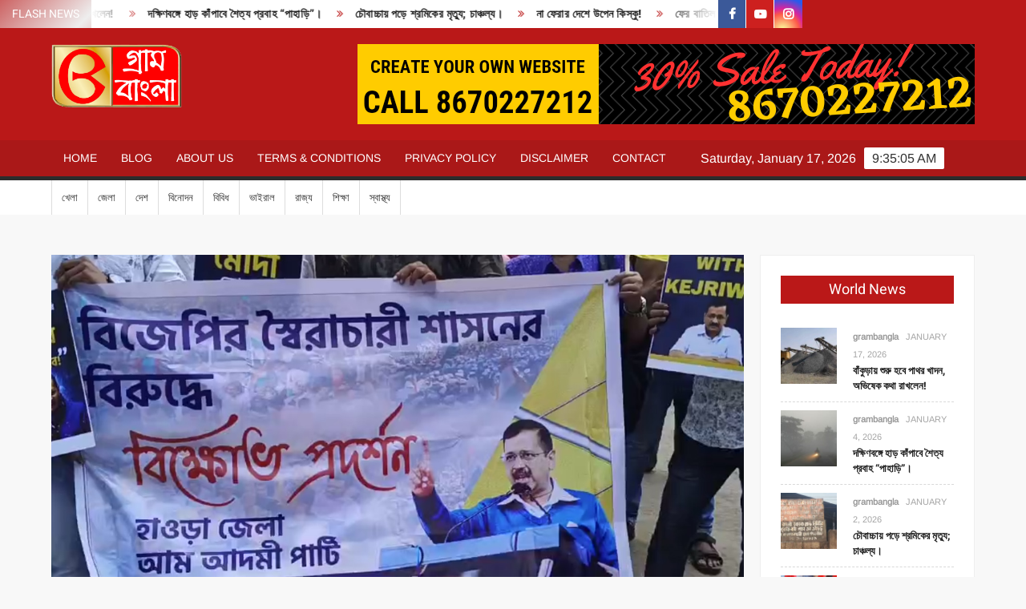

--- FILE ---
content_type: text/html; charset=UTF-8
request_url: https://grambangla.in/aam-aadmi-party-dharna-in-howrah-to-protest-kejriwals-arrest/
body_size: 19319
content:
<!doctype html>
<html lang="en-US">
<head>
	<meta charset="UTF-8">
	<meta name="viewport" content="width=device-width">
	<link rel="profile" href="https://gmpg.org/xfn/11">

				 			 			 			 			 			 			 			 			 			 <meta name='robots' content='index, follow, max-image-preview:large, max-snippet:-1, max-video-preview:-1' />

	<!-- This site is optimized with the Yoast SEO plugin v20.2.1 - https://yoast.com/wordpress/plugins/seo/ -->
	<title>কেজরীওয়ালকে গ্রেফতারির প্রতিবাদে হাওড়ায় আম আদমি পার্টির ধর্না প্রদর্শন। - Gram Bangla</title>
	<meta name="description" content="Aam Aadmi Party dharna in Howrah to protest Kejriwal&#039;s arrest." />
	<link rel="canonical" href="https://grambangla.in/aam-aadmi-party-dharna-in-howrah-to-protest-kejriwals-arrest/" />
	<meta property="og:locale" content="en_US" />
	<meta property="og:type" content="article" />
	<meta property="og:title" content="কেজরীওয়ালকে গ্রেফতারির প্রতিবাদে হাওড়ায় আম আদমি পার্টির ধর্না প্রদর্শন। - Gram Bangla" />
	<meta property="og:description" content="Aam Aadmi Party dharna in Howrah to protest Kejriwal&#039;s arrest." />
	<meta property="og:url" content="https://grambangla.in/aam-aadmi-party-dharna-in-howrah-to-protest-kejriwals-arrest/" />
	<meta property="og:site_name" content="Gram Bangla" />
	<meta property="article:published_time" content="2024-03-28T13:47:03+00:00" />
	<meta property="og:image" content="https://grambangla.in/wp-content/uploads/2024/03/hwh-am.jpg" />
	<meta property="og:image:width" content="1360" />
	<meta property="og:image:height" content="768" />
	<meta property="og:image:type" content="image/jpeg" />
	<meta name="author" content="grambangla" />
	<meta name="twitter:card" content="summary_large_image" />
	<meta name="twitter:label1" content="Written by" />
	<meta name="twitter:data1" content="grambangla" />
	<meta name="twitter:label2" content="Est. reading time" />
	<meta name="twitter:data2" content="1 minute" />
	<script type="application/ld+json" class="yoast-schema-graph">{"@context":"https://schema.org","@graph":[{"@type":"Article","@id":"https://grambangla.in/aam-aadmi-party-dharna-in-howrah-to-protest-kejriwals-arrest/#article","isPartOf":{"@id":"https://grambangla.in/aam-aadmi-party-dharna-in-howrah-to-protest-kejriwals-arrest/"},"author":{"name":"grambangla","@id":"https://grambangla.in/#/schema/person/b95e999c5fd73f61271ee0e3a244101f"},"headline":"কেজরীওয়ালকে গ্রেফতারির প্রতিবাদে হাওড়ায় আম আদমি পার্টির ধর্না প্রদর্শন।","datePublished":"2024-03-28T13:47:03+00:00","dateModified":"2024-03-28T13:47:03+00:00","mainEntityOfPage":{"@id":"https://grambangla.in/aam-aadmi-party-dharna-in-howrah-to-protest-kejriwals-arrest/"},"wordCount":2,"commentCount":0,"publisher":{"@id":"https://grambangla.in/#/schema/person/b95e999c5fd73f61271ee0e3a244101f"},"image":{"@id":"https://grambangla.in/aam-aadmi-party-dharna-in-howrah-to-protest-kejriwals-arrest/#primaryimage"},"thumbnailUrl":"https://grambangla.in/wp-content/uploads/2024/03/hwh-am.jpg","keywords":["aam admi party","Gram Bangla News","howra news"],"articleSection":["জেলা","রাজ্য"],"inLanguage":"en-US","potentialAction":[{"@type":"CommentAction","name":"Comment","target":["https://grambangla.in/aam-aadmi-party-dharna-in-howrah-to-protest-kejriwals-arrest/#respond"]}]},{"@type":"WebPage","@id":"https://grambangla.in/aam-aadmi-party-dharna-in-howrah-to-protest-kejriwals-arrest/","url":"https://grambangla.in/aam-aadmi-party-dharna-in-howrah-to-protest-kejriwals-arrest/","name":"কেজরীওয়ালকে গ্রেফতারির প্রতিবাদে হাওড়ায় আম আদমি পার্টির ধর্না প্রদর্শন। - Gram Bangla","isPartOf":{"@id":"https://grambangla.in/#website"},"primaryImageOfPage":{"@id":"https://grambangla.in/aam-aadmi-party-dharna-in-howrah-to-protest-kejriwals-arrest/#primaryimage"},"image":{"@id":"https://grambangla.in/aam-aadmi-party-dharna-in-howrah-to-protest-kejriwals-arrest/#primaryimage"},"thumbnailUrl":"https://grambangla.in/wp-content/uploads/2024/03/hwh-am.jpg","datePublished":"2024-03-28T13:47:03+00:00","dateModified":"2024-03-28T13:47:03+00:00","description":"Aam Aadmi Party dharna in Howrah to protest Kejriwal's arrest.","breadcrumb":{"@id":"https://grambangla.in/aam-aadmi-party-dharna-in-howrah-to-protest-kejriwals-arrest/#breadcrumb"},"inLanguage":"en-US","potentialAction":[{"@type":"ReadAction","target":["https://grambangla.in/aam-aadmi-party-dharna-in-howrah-to-protest-kejriwals-arrest/"]}]},{"@type":"ImageObject","inLanguage":"en-US","@id":"https://grambangla.in/aam-aadmi-party-dharna-in-howrah-to-protest-kejriwals-arrest/#primaryimage","url":"https://grambangla.in/wp-content/uploads/2024/03/hwh-am.jpg","contentUrl":"https://grambangla.in/wp-content/uploads/2024/03/hwh-am.jpg","width":1360,"height":768},{"@type":"BreadcrumbList","@id":"https://grambangla.in/aam-aadmi-party-dharna-in-howrah-to-protest-kejriwals-arrest/#breadcrumb","itemListElement":[{"@type":"ListItem","position":1,"name":"Home","item":"https://grambangla.in/"},{"@type":"ListItem","position":2,"name":"কেজরীওয়ালকে গ্রেফতারির প্রতিবাদে হাওড়ায় আম আদমি পার্টির ধর্না প্রদর্শন।"}]},{"@type":"WebSite","@id":"https://grambangla.in/#website","url":"https://grambangla.in/","name":"Gram Bangla","description":"","publisher":{"@id":"https://grambangla.in/#/schema/person/b95e999c5fd73f61271ee0e3a244101f"},"potentialAction":[{"@type":"SearchAction","target":{"@type":"EntryPoint","urlTemplate":"https://grambangla.in/?s={search_term_string}"},"query-input":"required name=search_term_string"}],"inLanguage":"en-US"},{"@type":["Person","Organization"],"@id":"https://grambangla.in/#/schema/person/b95e999c5fd73f61271ee0e3a244101f","name":"grambangla","image":{"@type":"ImageObject","inLanguage":"en-US","@id":"https://grambangla.in/#/schema/person/image/","url":"https://grambangla.in/wp-content/uploads/2023/03/cropped-GB_PNG.png","contentUrl":"https://grambangla.in/wp-content/uploads/2023/03/cropped-GB_PNG.png","width":565,"height":278,"caption":"grambangla"},"logo":{"@id":"https://grambangla.in/#/schema/person/image/"},"sameAs":["https://grambangla.in"],"url":"https://grambangla.in/author/grambangla/"}]}</script>
	<!-- / Yoast SEO plugin. -->


<link rel='dns-prefetch' href='//www.googletagmanager.com' />
<link rel='dns-prefetch' href='//pagead2.googlesyndication.com' />
<link rel="alternate" type="application/rss+xml" title="Gram Bangla &raquo; Feed" href="https://grambangla.in/feed/" />
<link rel="alternate" type="application/rss+xml" title="Gram Bangla &raquo; Comments Feed" href="https://grambangla.in/comments/feed/" />
<link rel="alternate" type="application/rss+xml" title="Gram Bangla &raquo; কেজরীওয়ালকে গ্রেফতারির প্রতিবাদে হাওড়ায় আম আদমি পার্টির ধর্না প্রদর্শন। Comments Feed" href="https://grambangla.in/aam-aadmi-party-dharna-in-howrah-to-protest-kejriwals-arrest/feed/" />
<script type="text/javascript">
window._wpemojiSettings = {"baseUrl":"https:\/\/s.w.org\/images\/core\/emoji\/14.0.0\/72x72\/","ext":".png","svgUrl":"https:\/\/s.w.org\/images\/core\/emoji\/14.0.0\/svg\/","svgExt":".svg","source":{"concatemoji":"https:\/\/grambangla.in\/wp-includes\/js\/wp-emoji-release.min.js?ver=6.2.2"}};
/*! This file is auto-generated */
!function(e,a,t){var n,r,o,i=a.createElement("canvas"),p=i.getContext&&i.getContext("2d");function s(e,t){p.clearRect(0,0,i.width,i.height),p.fillText(e,0,0);e=i.toDataURL();return p.clearRect(0,0,i.width,i.height),p.fillText(t,0,0),e===i.toDataURL()}function c(e){var t=a.createElement("script");t.src=e,t.defer=t.type="text/javascript",a.getElementsByTagName("head")[0].appendChild(t)}for(o=Array("flag","emoji"),t.supports={everything:!0,everythingExceptFlag:!0},r=0;r<o.length;r++)t.supports[o[r]]=function(e){if(p&&p.fillText)switch(p.textBaseline="top",p.font="600 32px Arial",e){case"flag":return s("\ud83c\udff3\ufe0f\u200d\u26a7\ufe0f","\ud83c\udff3\ufe0f\u200b\u26a7\ufe0f")?!1:!s("\ud83c\uddfa\ud83c\uddf3","\ud83c\uddfa\u200b\ud83c\uddf3")&&!s("\ud83c\udff4\udb40\udc67\udb40\udc62\udb40\udc65\udb40\udc6e\udb40\udc67\udb40\udc7f","\ud83c\udff4\u200b\udb40\udc67\u200b\udb40\udc62\u200b\udb40\udc65\u200b\udb40\udc6e\u200b\udb40\udc67\u200b\udb40\udc7f");case"emoji":return!s("\ud83e\udef1\ud83c\udffb\u200d\ud83e\udef2\ud83c\udfff","\ud83e\udef1\ud83c\udffb\u200b\ud83e\udef2\ud83c\udfff")}return!1}(o[r]),t.supports.everything=t.supports.everything&&t.supports[o[r]],"flag"!==o[r]&&(t.supports.everythingExceptFlag=t.supports.everythingExceptFlag&&t.supports[o[r]]);t.supports.everythingExceptFlag=t.supports.everythingExceptFlag&&!t.supports.flag,t.DOMReady=!1,t.readyCallback=function(){t.DOMReady=!0},t.supports.everything||(n=function(){t.readyCallback()},a.addEventListener?(a.addEventListener("DOMContentLoaded",n,!1),e.addEventListener("load",n,!1)):(e.attachEvent("onload",n),a.attachEvent("onreadystatechange",function(){"complete"===a.readyState&&t.readyCallback()})),(e=t.source||{}).concatemoji?c(e.concatemoji):e.wpemoji&&e.twemoji&&(c(e.twemoji),c(e.wpemoji)))}(window,document,window._wpemojiSettings);
</script>
<style type="text/css">
img.wp-smiley,
img.emoji {
	display: inline !important;
	border: none !important;
	box-shadow: none !important;
	height: 1em !important;
	width: 1em !important;
	margin: 0 0.07em !important;
	vertical-align: -0.1em !important;
	background: none !important;
	padding: 0 !important;
}
</style>
	<link rel='stylesheet' id='wp-block-library-css' href='https://grambangla.in/wp-includes/css/dist/block-library/style.min.css?ver=6.2.2' type='text/css' media='all' />
<link rel='stylesheet' id='classic-theme-styles-css' href='https://grambangla.in/wp-includes/css/classic-themes.min.css?ver=6.2.2' type='text/css' media='all' />
<style id='global-styles-inline-css' type='text/css'>
body{--wp--preset--color--black: #000000;--wp--preset--color--cyan-bluish-gray: #abb8c3;--wp--preset--color--white: #ffffff;--wp--preset--color--pale-pink: #f78da7;--wp--preset--color--vivid-red: #cf2e2e;--wp--preset--color--luminous-vivid-orange: #ff6900;--wp--preset--color--luminous-vivid-amber: #fcb900;--wp--preset--color--light-green-cyan: #7bdcb5;--wp--preset--color--vivid-green-cyan: #00d084;--wp--preset--color--pale-cyan-blue: #8ed1fc;--wp--preset--color--vivid-cyan-blue: #0693e3;--wp--preset--color--vivid-purple: #9b51e0;--wp--preset--gradient--vivid-cyan-blue-to-vivid-purple: linear-gradient(135deg,rgba(6,147,227,1) 0%,rgb(155,81,224) 100%);--wp--preset--gradient--light-green-cyan-to-vivid-green-cyan: linear-gradient(135deg,rgb(122,220,180) 0%,rgb(0,208,130) 100%);--wp--preset--gradient--luminous-vivid-amber-to-luminous-vivid-orange: linear-gradient(135deg,rgba(252,185,0,1) 0%,rgba(255,105,0,1) 100%);--wp--preset--gradient--luminous-vivid-orange-to-vivid-red: linear-gradient(135deg,rgba(255,105,0,1) 0%,rgb(207,46,46) 100%);--wp--preset--gradient--very-light-gray-to-cyan-bluish-gray: linear-gradient(135deg,rgb(238,238,238) 0%,rgb(169,184,195) 100%);--wp--preset--gradient--cool-to-warm-spectrum: linear-gradient(135deg,rgb(74,234,220) 0%,rgb(151,120,209) 20%,rgb(207,42,186) 40%,rgb(238,44,130) 60%,rgb(251,105,98) 80%,rgb(254,248,76) 100%);--wp--preset--gradient--blush-light-purple: linear-gradient(135deg,rgb(255,206,236) 0%,rgb(152,150,240) 100%);--wp--preset--gradient--blush-bordeaux: linear-gradient(135deg,rgb(254,205,165) 0%,rgb(254,45,45) 50%,rgb(107,0,62) 100%);--wp--preset--gradient--luminous-dusk: linear-gradient(135deg,rgb(255,203,112) 0%,rgb(199,81,192) 50%,rgb(65,88,208) 100%);--wp--preset--gradient--pale-ocean: linear-gradient(135deg,rgb(255,245,203) 0%,rgb(182,227,212) 50%,rgb(51,167,181) 100%);--wp--preset--gradient--electric-grass: linear-gradient(135deg,rgb(202,248,128) 0%,rgb(113,206,126) 100%);--wp--preset--gradient--midnight: linear-gradient(135deg,rgb(2,3,129) 0%,rgb(40,116,252) 100%);--wp--preset--duotone--dark-grayscale: url('#wp-duotone-dark-grayscale');--wp--preset--duotone--grayscale: url('#wp-duotone-grayscale');--wp--preset--duotone--purple-yellow: url('#wp-duotone-purple-yellow');--wp--preset--duotone--blue-red: url('#wp-duotone-blue-red');--wp--preset--duotone--midnight: url('#wp-duotone-midnight');--wp--preset--duotone--magenta-yellow: url('#wp-duotone-magenta-yellow');--wp--preset--duotone--purple-green: url('#wp-duotone-purple-green');--wp--preset--duotone--blue-orange: url('#wp-duotone-blue-orange');--wp--preset--font-size--small: 13px;--wp--preset--font-size--medium: 20px;--wp--preset--font-size--large: 36px;--wp--preset--font-size--x-large: 42px;--wp--preset--spacing--20: 0.44rem;--wp--preset--spacing--30: 0.67rem;--wp--preset--spacing--40: 1rem;--wp--preset--spacing--50: 1.5rem;--wp--preset--spacing--60: 2.25rem;--wp--preset--spacing--70: 3.38rem;--wp--preset--spacing--80: 5.06rem;--wp--preset--shadow--natural: 6px 6px 9px rgba(0, 0, 0, 0.2);--wp--preset--shadow--deep: 12px 12px 50px rgba(0, 0, 0, 0.4);--wp--preset--shadow--sharp: 6px 6px 0px rgba(0, 0, 0, 0.2);--wp--preset--shadow--outlined: 6px 6px 0px -3px rgba(255, 255, 255, 1), 6px 6px rgba(0, 0, 0, 1);--wp--preset--shadow--crisp: 6px 6px 0px rgba(0, 0, 0, 1);}:where(.is-layout-flex){gap: 0.5em;}body .is-layout-flow > .alignleft{float: left;margin-inline-start: 0;margin-inline-end: 2em;}body .is-layout-flow > .alignright{float: right;margin-inline-start: 2em;margin-inline-end: 0;}body .is-layout-flow > .aligncenter{margin-left: auto !important;margin-right: auto !important;}body .is-layout-constrained > .alignleft{float: left;margin-inline-start: 0;margin-inline-end: 2em;}body .is-layout-constrained > .alignright{float: right;margin-inline-start: 2em;margin-inline-end: 0;}body .is-layout-constrained > .aligncenter{margin-left: auto !important;margin-right: auto !important;}body .is-layout-constrained > :where(:not(.alignleft):not(.alignright):not(.alignfull)){max-width: var(--wp--style--global--content-size);margin-left: auto !important;margin-right: auto !important;}body .is-layout-constrained > .alignwide{max-width: var(--wp--style--global--wide-size);}body .is-layout-flex{display: flex;}body .is-layout-flex{flex-wrap: wrap;align-items: center;}body .is-layout-flex > *{margin: 0;}:where(.wp-block-columns.is-layout-flex){gap: 2em;}.has-black-color{color: var(--wp--preset--color--black) !important;}.has-cyan-bluish-gray-color{color: var(--wp--preset--color--cyan-bluish-gray) !important;}.has-white-color{color: var(--wp--preset--color--white) !important;}.has-pale-pink-color{color: var(--wp--preset--color--pale-pink) !important;}.has-vivid-red-color{color: var(--wp--preset--color--vivid-red) !important;}.has-luminous-vivid-orange-color{color: var(--wp--preset--color--luminous-vivid-orange) !important;}.has-luminous-vivid-amber-color{color: var(--wp--preset--color--luminous-vivid-amber) !important;}.has-light-green-cyan-color{color: var(--wp--preset--color--light-green-cyan) !important;}.has-vivid-green-cyan-color{color: var(--wp--preset--color--vivid-green-cyan) !important;}.has-pale-cyan-blue-color{color: var(--wp--preset--color--pale-cyan-blue) !important;}.has-vivid-cyan-blue-color{color: var(--wp--preset--color--vivid-cyan-blue) !important;}.has-vivid-purple-color{color: var(--wp--preset--color--vivid-purple) !important;}.has-black-background-color{background-color: var(--wp--preset--color--black) !important;}.has-cyan-bluish-gray-background-color{background-color: var(--wp--preset--color--cyan-bluish-gray) !important;}.has-white-background-color{background-color: var(--wp--preset--color--white) !important;}.has-pale-pink-background-color{background-color: var(--wp--preset--color--pale-pink) !important;}.has-vivid-red-background-color{background-color: var(--wp--preset--color--vivid-red) !important;}.has-luminous-vivid-orange-background-color{background-color: var(--wp--preset--color--luminous-vivid-orange) !important;}.has-luminous-vivid-amber-background-color{background-color: var(--wp--preset--color--luminous-vivid-amber) !important;}.has-light-green-cyan-background-color{background-color: var(--wp--preset--color--light-green-cyan) !important;}.has-vivid-green-cyan-background-color{background-color: var(--wp--preset--color--vivid-green-cyan) !important;}.has-pale-cyan-blue-background-color{background-color: var(--wp--preset--color--pale-cyan-blue) !important;}.has-vivid-cyan-blue-background-color{background-color: var(--wp--preset--color--vivid-cyan-blue) !important;}.has-vivid-purple-background-color{background-color: var(--wp--preset--color--vivid-purple) !important;}.has-black-border-color{border-color: var(--wp--preset--color--black) !important;}.has-cyan-bluish-gray-border-color{border-color: var(--wp--preset--color--cyan-bluish-gray) !important;}.has-white-border-color{border-color: var(--wp--preset--color--white) !important;}.has-pale-pink-border-color{border-color: var(--wp--preset--color--pale-pink) !important;}.has-vivid-red-border-color{border-color: var(--wp--preset--color--vivid-red) !important;}.has-luminous-vivid-orange-border-color{border-color: var(--wp--preset--color--luminous-vivid-orange) !important;}.has-luminous-vivid-amber-border-color{border-color: var(--wp--preset--color--luminous-vivid-amber) !important;}.has-light-green-cyan-border-color{border-color: var(--wp--preset--color--light-green-cyan) !important;}.has-vivid-green-cyan-border-color{border-color: var(--wp--preset--color--vivid-green-cyan) !important;}.has-pale-cyan-blue-border-color{border-color: var(--wp--preset--color--pale-cyan-blue) !important;}.has-vivid-cyan-blue-border-color{border-color: var(--wp--preset--color--vivid-cyan-blue) !important;}.has-vivid-purple-border-color{border-color: var(--wp--preset--color--vivid-purple) !important;}.has-vivid-cyan-blue-to-vivid-purple-gradient-background{background: var(--wp--preset--gradient--vivid-cyan-blue-to-vivid-purple) !important;}.has-light-green-cyan-to-vivid-green-cyan-gradient-background{background: var(--wp--preset--gradient--light-green-cyan-to-vivid-green-cyan) !important;}.has-luminous-vivid-amber-to-luminous-vivid-orange-gradient-background{background: var(--wp--preset--gradient--luminous-vivid-amber-to-luminous-vivid-orange) !important;}.has-luminous-vivid-orange-to-vivid-red-gradient-background{background: var(--wp--preset--gradient--luminous-vivid-orange-to-vivid-red) !important;}.has-very-light-gray-to-cyan-bluish-gray-gradient-background{background: var(--wp--preset--gradient--very-light-gray-to-cyan-bluish-gray) !important;}.has-cool-to-warm-spectrum-gradient-background{background: var(--wp--preset--gradient--cool-to-warm-spectrum) !important;}.has-blush-light-purple-gradient-background{background: var(--wp--preset--gradient--blush-light-purple) !important;}.has-blush-bordeaux-gradient-background{background: var(--wp--preset--gradient--blush-bordeaux) !important;}.has-luminous-dusk-gradient-background{background: var(--wp--preset--gradient--luminous-dusk) !important;}.has-pale-ocean-gradient-background{background: var(--wp--preset--gradient--pale-ocean) !important;}.has-electric-grass-gradient-background{background: var(--wp--preset--gradient--electric-grass) !important;}.has-midnight-gradient-background{background: var(--wp--preset--gradient--midnight) !important;}.has-small-font-size{font-size: var(--wp--preset--font-size--small) !important;}.has-medium-font-size{font-size: var(--wp--preset--font-size--medium) !important;}.has-large-font-size{font-size: var(--wp--preset--font-size--large) !important;}.has-x-large-font-size{font-size: var(--wp--preset--font-size--x-large) !important;}
.wp-block-navigation a:where(:not(.wp-element-button)){color: inherit;}
:where(.wp-block-columns.is-layout-flex){gap: 2em;}
.wp-block-pullquote{font-size: 1.5em;line-height: 1.6;}
</style>
<link rel='stylesheet' id='freenews-style-css' href='https://grambangla.in/wp-content/themes/freenews/style.css?ver=6.2.2' type='text/css' media='all' />
<style id='freenews-style-inline-css' type='text/css'>
.cat-links .category-color-1{

						background-color:#6f1e51;

					}
					.secondary-menu .category-color-1 > a:hover,
					.secondary-menu .category-color-1 > a:focus,
					.secondary-menu > li.current-menu-item.category-color-1 > a, 
					.secondary-menu > li.current_page_item.category-color-1 > a, 
					.secondary-menu > li.current-menu-ancestor.category-color-1 > a {
						border-bottom-color:#6f1e51;

					}.cat-links .category-color-37{

						background-color:#81d742;

					}
					.secondary-menu .category-color-37 > a:hover,
					.secondary-menu .category-color-37 > a:focus,
					.secondary-menu > li.current-menu-item.category-color-37 > a, 
					.secondary-menu > li.current_page_item.category-color-37 > a, 
					.secondary-menu > li.current-menu-ancestor.category-color-1 > a {
						border-bottom-color:#81d742;

					}.cat-links .category-color-34{

						background-color:#1e73be;

					}
					.secondary-menu .category-color-34 > a:hover,
					.secondary-menu .category-color-34 > a:focus,
					.secondary-menu > li.current-menu-item.category-color-34 > a, 
					.secondary-menu > li.current_page_item.category-color-34 > a, 
					.secondary-menu > li.current-menu-ancestor.category-color-1 > a {
						border-bottom-color:#1e73be;

					}.cat-links .category-color-32{

						background-color:#8224e3;

					}
					.secondary-menu .category-color-32 > a:hover,
					.secondary-menu .category-color-32 > a:focus,
					.secondary-menu > li.current-menu-item.category-color-32 > a, 
					.secondary-menu > li.current_page_item.category-color-32 > a, 
					.secondary-menu > li.current-menu-ancestor.category-color-1 > a {
						border-bottom-color:#8224e3;

					}.cat-links .category-color-38{

						background-color:#213591;

					}
					.secondary-menu .category-color-38 > a:hover,
					.secondary-menu .category-color-38 > a:focus,
					.secondary-menu > li.current-menu-item.category-color-38 > a, 
					.secondary-menu > li.current_page_item.category-color-38 > a, 
					.secondary-menu > li.current-menu-ancestor.category-color-1 > a {
						border-bottom-color:#213591;

					}.cat-links .category-color-40{

						background-color:#000000;

					}
					.secondary-menu .category-color-40 > a:hover,
					.secondary-menu .category-color-40 > a:focus,
					.secondary-menu > li.current-menu-item.category-color-40 > a, 
					.secondary-menu > li.current_page_item.category-color-40 > a, 
					.secondary-menu > li.current-menu-ancestor.category-color-1 > a {
						border-bottom-color:#000000;

					}.cat-links .category-color-39{

						background-color:#dd9933;

					}
					.secondary-menu .category-color-39 > a:hover,
					.secondary-menu .category-color-39 > a:focus,
					.secondary-menu > li.current-menu-item.category-color-39 > a, 
					.secondary-menu > li.current_page_item.category-color-39 > a, 
					.secondary-menu > li.current-menu-ancestor.category-color-1 > a {
						border-bottom-color:#dd9933;

					}.cat-links .category-color-33{

						background-color:#dd3333;

					}
					.secondary-menu .category-color-33 > a:hover,
					.secondary-menu .category-color-33 > a:focus,
					.secondary-menu > li.current-menu-item.category-color-33 > a, 
					.secondary-menu > li.current_page_item.category-color-33 > a, 
					.secondary-menu > li.current-menu-ancestor.category-color-1 > a {
						border-bottom-color:#dd3333;

					}.cat-links .category-color-36{

						background-color:#1c4f5b;

					}
					.secondary-menu .category-color-36 > a:hover,
					.secondary-menu .category-color-36 > a:focus,
					.secondary-menu > li.current-menu-item.category-color-36 > a, 
					.secondary-menu > li.current_page_item.category-color-36 > a, 
					.secondary-menu > li.current-menu-ancestor.category-color-1 > a {
						border-bottom-color:#1c4f5b;

					}
</style>
<link rel='stylesheet' id='font-awesome-css' href='https://grambangla.in/wp-content/themes/freenews/assets/library/fontawesome/css/font-awesome.min.css?ver=6.2.2' type='text/css' media='all' />
<link rel='stylesheet' id='freenews-google-fonts-css' href='https://grambangla.in/wp-content/fonts/299f31a109d1b55ed21c4af553359855.css' type='text/css' media='all' />
<script type='text/javascript' src='https://grambangla.in/wp-includes/js/jquery/jquery.min.js?ver=3.6.4' id='jquery-core-js'></script>
<script type='text/javascript' src='https://grambangla.in/wp-includes/js/jquery/jquery-migrate.min.js?ver=3.4.0' id='jquery-migrate-js'></script>
<script type='text/javascript' src='https://grambangla.in/wp-content/themes/freenews/assets/js/global.js?ver=1' id='freenews-global-js'></script>

<!-- Google Analytics snippet added by Site Kit -->
<script type='text/javascript' src='https://www.googletagmanager.com/gtag/js?id=UA-193513005-1' id='google_gtagjs-js' async></script>
<script type='text/javascript' id='google_gtagjs-js-after'>
window.dataLayer = window.dataLayer || [];function gtag(){dataLayer.push(arguments);}
gtag('set', 'linker', {"domains":["grambangla.in"]} );
gtag("js", new Date());
gtag("set", "developer_id.dZTNiMT", true);
gtag("config", "UA-193513005-1", {"anonymize_ip":true});
gtag("config", "GT-P3NCV84");
</script>

<!-- End Google Analytics snippet added by Site Kit -->
<link rel="https://api.w.org/" href="https://grambangla.in/wp-json/" /><link rel="alternate" type="application/json" href="https://grambangla.in/wp-json/wp/v2/posts/4962" /><link rel="EditURI" type="application/rsd+xml" title="RSD" href="https://grambangla.in/xmlrpc.php?rsd" />
<link rel="wlwmanifest" type="application/wlwmanifest+xml" href="https://grambangla.in/wp-includes/wlwmanifest.xml" />
<meta name="generator" content="WordPress 6.2.2" />
<link rel='shortlink' href='https://grambangla.in/?p=4962' />
<link rel="alternate" type="application/json+oembed" href="https://grambangla.in/wp-json/oembed/1.0/embed?url=https%3A%2F%2Fgrambangla.in%2Faam-aadmi-party-dharna-in-howrah-to-protest-kejriwals-arrest%2F" />
<link rel="alternate" type="text/xml+oembed" href="https://grambangla.in/wp-json/oembed/1.0/embed?url=https%3A%2F%2Fgrambangla.in%2Faam-aadmi-party-dharna-in-howrah-to-protest-kejriwals-arrest%2F&#038;format=xml" />
<meta name="generator" content="Site Kit by Google 1.99.0" /><link rel="pingback" href="https://grambangla.in/xmlrpc.php">
<!-- Google AdSense snippet added by Site Kit -->
<meta name="google-adsense-platform-account" content="ca-host-pub-2644536267352236">
<meta name="google-adsense-platform-domain" content="sitekit.withgoogle.com">
<!-- End Google AdSense snippet added by Site Kit -->
		<style type="text/css">
					.site-title a,
			.site-description,
			.has-header-image .site-title a,
			.has-header-image .site-description,
			.has-top-bg-image .site-title a,
			.has-top-bg-image .site-description {
				position: absolute;
				clip: rect(1px, 1px, 1px, 1px);
			}
				</style>
		
<!-- Google AdSense snippet added by Site Kit -->
<script async="async" src="https://pagead2.googlesyndication.com/pagead/js/adsbygoogle.js?client=ca-pub-3381976858634765&amp;host=ca-host-pub-2644536267352236" crossorigin="anonymous" type="text/javascript"></script>

<!-- End Google AdSense snippet added by Site Kit -->
<link rel="icon" href="https://grambangla.in/wp-content/uploads/2023/03/cropped-cropped-GB_PNG-1-32x32.png" sizes="32x32" />
<link rel="icon" href="https://grambangla.in/wp-content/uploads/2023/03/cropped-cropped-GB_PNG-1-192x192.png" sizes="192x192" />
<link rel="apple-touch-icon" href="https://grambangla.in/wp-content/uploads/2023/03/cropped-cropped-GB_PNG-1-180x180.png" />
<meta name="msapplication-TileImage" content="https://grambangla.in/wp-content/uploads/2023/03/cropped-cropped-GB_PNG-1-270x270.png" />
		<style type="text/css" id="wp-custom-css">
			.header-media-search {
    display: none !important;
}



li#accordion-panel-freenews_options_panel {
    display: none !important;
}
		</style>
			


     
     
     
     
     
    
     
</head>

<body class="post-template-default single single-post postid-4962 single-format-standard wp-custom-logo lw-area rw-area has-sidebar">
    
    
    
    
    
    
	<svg xmlns="http://www.w3.org/2000/svg" viewBox="0 0 0 0" width="0" height="0" focusable="false" role="none" style="visibility: hidden; position: absolute; left: -9999px; overflow: hidden;" ><defs><filter id="wp-duotone-dark-grayscale"><feColorMatrix color-interpolation-filters="sRGB" type="matrix" values=" .299 .587 .114 0 0 .299 .587 .114 0 0 .299 .587 .114 0 0 .299 .587 .114 0 0 " /><feComponentTransfer color-interpolation-filters="sRGB" ><feFuncR type="table" tableValues="0 0.49803921568627" /><feFuncG type="table" tableValues="0 0.49803921568627" /><feFuncB type="table" tableValues="0 0.49803921568627" /><feFuncA type="table" tableValues="1 1" /></feComponentTransfer><feComposite in2="SourceGraphic" operator="in" /></filter></defs></svg><svg xmlns="http://www.w3.org/2000/svg" viewBox="0 0 0 0" width="0" height="0" focusable="false" role="none" style="visibility: hidden; position: absolute; left: -9999px; overflow: hidden;" ><defs><filter id="wp-duotone-grayscale"><feColorMatrix color-interpolation-filters="sRGB" type="matrix" values=" .299 .587 .114 0 0 .299 .587 .114 0 0 .299 .587 .114 0 0 .299 .587 .114 0 0 " /><feComponentTransfer color-interpolation-filters="sRGB" ><feFuncR type="table" tableValues="0 1" /><feFuncG type="table" tableValues="0 1" /><feFuncB type="table" tableValues="0 1" /><feFuncA type="table" tableValues="1 1" /></feComponentTransfer><feComposite in2="SourceGraphic" operator="in" /></filter></defs></svg><svg xmlns="http://www.w3.org/2000/svg" viewBox="0 0 0 0" width="0" height="0" focusable="false" role="none" style="visibility: hidden; position: absolute; left: -9999px; overflow: hidden;" ><defs><filter id="wp-duotone-purple-yellow"><feColorMatrix color-interpolation-filters="sRGB" type="matrix" values=" .299 .587 .114 0 0 .299 .587 .114 0 0 .299 .587 .114 0 0 .299 .587 .114 0 0 " /><feComponentTransfer color-interpolation-filters="sRGB" ><feFuncR type="table" tableValues="0.54901960784314 0.98823529411765" /><feFuncG type="table" tableValues="0 1" /><feFuncB type="table" tableValues="0.71764705882353 0.25490196078431" /><feFuncA type="table" tableValues="1 1" /></feComponentTransfer><feComposite in2="SourceGraphic" operator="in" /></filter></defs></svg><svg xmlns="http://www.w3.org/2000/svg" viewBox="0 0 0 0" width="0" height="0" focusable="false" role="none" style="visibility: hidden; position: absolute; left: -9999px; overflow: hidden;" ><defs><filter id="wp-duotone-blue-red"><feColorMatrix color-interpolation-filters="sRGB" type="matrix" values=" .299 .587 .114 0 0 .299 .587 .114 0 0 .299 .587 .114 0 0 .299 .587 .114 0 0 " /><feComponentTransfer color-interpolation-filters="sRGB" ><feFuncR type="table" tableValues="0 1" /><feFuncG type="table" tableValues="0 0.27843137254902" /><feFuncB type="table" tableValues="0.5921568627451 0.27843137254902" /><feFuncA type="table" tableValues="1 1" /></feComponentTransfer><feComposite in2="SourceGraphic" operator="in" /></filter></defs></svg><svg xmlns="http://www.w3.org/2000/svg" viewBox="0 0 0 0" width="0" height="0" focusable="false" role="none" style="visibility: hidden; position: absolute; left: -9999px; overflow: hidden;" ><defs><filter id="wp-duotone-midnight"><feColorMatrix color-interpolation-filters="sRGB" type="matrix" values=" .299 .587 .114 0 0 .299 .587 .114 0 0 .299 .587 .114 0 0 .299 .587 .114 0 0 " /><feComponentTransfer color-interpolation-filters="sRGB" ><feFuncR type="table" tableValues="0 0" /><feFuncG type="table" tableValues="0 0.64705882352941" /><feFuncB type="table" tableValues="0 1" /><feFuncA type="table" tableValues="1 1" /></feComponentTransfer><feComposite in2="SourceGraphic" operator="in" /></filter></defs></svg><svg xmlns="http://www.w3.org/2000/svg" viewBox="0 0 0 0" width="0" height="0" focusable="false" role="none" style="visibility: hidden; position: absolute; left: -9999px; overflow: hidden;" ><defs><filter id="wp-duotone-magenta-yellow"><feColorMatrix color-interpolation-filters="sRGB" type="matrix" values=" .299 .587 .114 0 0 .299 .587 .114 0 0 .299 .587 .114 0 0 .299 .587 .114 0 0 " /><feComponentTransfer color-interpolation-filters="sRGB" ><feFuncR type="table" tableValues="0.78039215686275 1" /><feFuncG type="table" tableValues="0 0.94901960784314" /><feFuncB type="table" tableValues="0.35294117647059 0.47058823529412" /><feFuncA type="table" tableValues="1 1" /></feComponentTransfer><feComposite in2="SourceGraphic" operator="in" /></filter></defs></svg><svg xmlns="http://www.w3.org/2000/svg" viewBox="0 0 0 0" width="0" height="0" focusable="false" role="none" style="visibility: hidden; position: absolute; left: -9999px; overflow: hidden;" ><defs><filter id="wp-duotone-purple-green"><feColorMatrix color-interpolation-filters="sRGB" type="matrix" values=" .299 .587 .114 0 0 .299 .587 .114 0 0 .299 .587 .114 0 0 .299 .587 .114 0 0 " /><feComponentTransfer color-interpolation-filters="sRGB" ><feFuncR type="table" tableValues="0.65098039215686 0.40392156862745" /><feFuncG type="table" tableValues="0 1" /><feFuncB type="table" tableValues="0.44705882352941 0.4" /><feFuncA type="table" tableValues="1 1" /></feComponentTransfer><feComposite in2="SourceGraphic" operator="in" /></filter></defs></svg><svg xmlns="http://www.w3.org/2000/svg" viewBox="0 0 0 0" width="0" height="0" focusable="false" role="none" style="visibility: hidden; position: absolute; left: -9999px; overflow: hidden;" ><defs><filter id="wp-duotone-blue-orange"><feColorMatrix color-interpolation-filters="sRGB" type="matrix" values=" .299 .587 .114 0 0 .299 .587 .114 0 0 .299 .587 .114 0 0 .299 .587 .114 0 0 " /><feComponentTransfer color-interpolation-filters="sRGB" ><feFuncR type="table" tableValues="0.098039215686275 1" /><feFuncG type="table" tableValues="0 0.66274509803922" /><feFuncB type="table" tableValues="0.84705882352941 0.41960784313725" /><feFuncA type="table" tableValues="1 1" /></feComponentTransfer><feComposite in2="SourceGraphic" operator="in" /></filter></defs></svg><div id="page" class="site">
	<a class="skip-link screen-reader-text" href="#content">Skip to content</a>

	
	<header id="masthead" class="site-header">
		<div id="main-header" class="main-header">
			<div class="navigation-top">
        		<div class="wrap">
            	<div id="site-header-menu" class="site-header-menu">
               	<nav class="main-navigation" aria-label="Primary Menu" role="navigation">
							    <button class="menu-toggle" aria-controls="primary-menu" aria-expanded="false">
        <span class="toggle-text">Menu</span>
        <span class="toggle-bar"></span>
    </button>

    <ul id="primary-menu" class="menu nav-menu"><li id="menu-item-243" class="menu-item menu-item-type-custom menu-item-object-custom menu-item-home menu-item-243"><a href="https://grambangla.in/">Home</a></li>
<li id="menu-item-27" class="menu-item menu-item-type-post_type menu-item-object-page menu-item-27"><a href="https://grambangla.in/blog/">Blog</a></li>
<li id="menu-item-244" class="menu-item menu-item-type-post_type menu-item-object-page menu-item-244"><a href="https://grambangla.in/about/">About Us</a></li>
<li id="menu-item-1258" class="menu-item menu-item-type-post_type menu-item-object-page menu-item-1258"><a href="https://grambangla.in/terms-conditions/">Terms &#038; Conditions</a></li>
<li id="menu-item-1259" class="menu-item menu-item-type-post_type menu-item-object-page menu-item-privacy-policy menu-item-1259"><a rel="privacy-policy" href="https://grambangla.in/privacy-policy/">Privacy Policy</a></li>
<li id="menu-item-1262" class="menu-item menu-item-type-post_type menu-item-object-page menu-item-1262"><a href="https://grambangla.in/disclaimer/">Disclaimer</a></li>
<li id="menu-item-145" class="menu-item menu-item-type-post_type menu-item-object-page menu-item-145"><a href="https://grambangla.in/contact/">Contact</a></li>
</ul>						 </nav><!-- #site-navigation -->
           		</div>
        		</div><!-- .wrap -->
			</div><!-- .navigation-top -->
			       <nav class="secondary-navigation" role="navigation" aria-label="Secondary Navigation">
            <div class="wrap">
                <button class="secondary-menu-toggle" aria-controls="primary-menu" aria-expanded="false">
                    <span class="secondary-toggle-text">Menu</span>
                    <span class="secondary-toggle-bar"></span>
                </button>
                <ul id="primary-menu" class="secondary-menu"><li id="menu-item-234" class="menu-item menu-item-type-taxonomy menu-item-object-category menu-item-234 category-color-37"><a href="https://grambangla.in/category/%e0%a6%96%e0%a7%87%e0%a6%b2%e0%a6%be/">খেলা</a></li>
<li id="menu-item-235" class="menu-item menu-item-type-taxonomy menu-item-object-category current-post-ancestor current-menu-parent current-post-parent menu-item-235 category-color-34"><a href="https://grambangla.in/category/%e0%a6%9c%e0%a7%87%e0%a6%b2%e0%a6%be/">জেলা</a></li>
<li id="menu-item-236" class="menu-item menu-item-type-taxonomy menu-item-object-category menu-item-236 category-color-32"><a href="https://grambangla.in/category/%e0%a6%a6%e0%a7%87%e0%a6%b6/">দেশ</a></li>
<li id="menu-item-237" class="menu-item menu-item-type-taxonomy menu-item-object-category menu-item-237 category-color-38"><a href="https://grambangla.in/category/%e0%a6%ac%e0%a6%bf%e0%a6%a8%e0%a7%8b%e0%a6%a6%e0%a6%a8/">বিনোদন</a></li>
<li id="menu-item-238" class="menu-item menu-item-type-taxonomy menu-item-object-category menu-item-238 category-color-40"><a href="https://grambangla.in/category/%e0%a6%ac%e0%a6%bf%e0%a6%ac%e0%a6%bf%e0%a6%a7/">বিবিধ</a></li>
<li id="menu-item-239" class="menu-item menu-item-type-taxonomy menu-item-object-category menu-item-239 category-color-39"><a href="https://grambangla.in/category/%e0%a6%ad%e0%a6%be%e0%a6%87%e0%a6%b0%e0%a6%be%e0%a6%b2/">ভাইরাল</a></li>
<li id="menu-item-240" class="menu-item menu-item-type-taxonomy menu-item-object-category current-post-ancestor current-menu-parent current-post-parent menu-item-240 category-color-33"><a href="https://grambangla.in/category/%e0%a6%b0%e0%a6%be%e0%a6%9c%e0%a7%8d%e0%a6%af/">রাজ্য</a></li>
<li id="menu-item-241" class="menu-item menu-item-type-taxonomy menu-item-object-category menu-item-241 category-color-35"><a href="https://grambangla.in/category/%e0%a6%b6%e0%a6%bf%e0%a6%95%e0%a7%8d%e0%a6%b7%e0%a6%be/">শিক্ষা</a></li>
<li id="menu-item-242" class="menu-item menu-item-type-taxonomy menu-item-object-category menu-item-242 category-color-36"><a href="https://grambangla.in/category/%e0%a6%b8%e0%a7%8d%e0%a6%ac%e0%a6%be%e0%a6%b8%e0%a7%8d%e0%a6%a5%e0%a7%8d%e0%a6%af/">স্বাস্থ্য</a></li>
</ul>            </div><!-- .wrap -->
        </nav><!-- .secondary-navigation -->       

			<div class="top-header">
				<div class="top-header-inner">

					    <div class="flash-news">
                <div class="flash-news-header">
            <h4 class="flash-news-title">Flash News</h4>
        </div>
                <div class="marquee">
                            <artical class="news-post-title"><h3><a href="https://grambangla.in/stone-mining-of-bankura-starting/" title="বাঁকুড়ায় শুরু হবে পাথর খাদন, অভিষেক কথা রাখলেন!">বাঁকুড়ায় শুরু হবে পাথর খাদন, অভিষেক কথা রাখলেন!</a></h3></artical>

                            <artical class="news-post-title"><h3><a href="https://grambangla.in/the-cold-wave-pahari-will-cause-bone-chilling-conditions-in-south-bengal/" title="দক্ষিণবঙ্গে হাড় কাঁপাবে শৈত্য প্রবাহ “পাহাড়ি”।">দক্ষিণবঙ্গে হাড় কাঁপাবে শৈত্য প্রবাহ “পাহাড়ি”।</a></h3></artical>

                            <artical class="news-post-title"><h3><a href="https://grambangla.in/worker-dies-after-falling-into-a-ditch-stirs-up-panic/" title="চৌবাচ্চায় পড়ে শ্রমিকের মৃত্যু; চাঞ্চল্য।">চৌবাচ্চায় পড়ে শ্রমিকের মৃত্যু; চাঞ্চল্য।</a></h3></artical>

                            <artical class="news-post-title"><h3><a href="https://grambangla.in/upen-kisku-to-the-land-of-no-return/" title="না ফেরার দেশে উপেন কিস্কু!">না ফেরার দেশে উপেন কিস্কু!</a></h3></artical>

                            <artical class="news-post-title"><h3><a href="https://grambangla.in/singers-programme-cancelled/" title="ফের বাতিল সঙ্গীত শিল্পীর অনুষ্ঠান; কি বলছেন পল্লব কীর্তনীয়া?">ফের বাতিল সঙ্গীত শিল্পীর অনুষ্ঠান; কি বলছেন পল্লব কীর্তনীয়া?</a></h3></artical>

                            <artical class="news-post-title"><h3><a href="https://grambangla.in/protest-of-wbcs-association-sir/" title="SIR প্রক্রিয়ার পরিচালনার পদ্ধতি নিয়ে WBCS অ্যাসোসিয়েশনের">SIR প্রক্রিয়ার পরিচালনার পদ্ধতি নিয়ে WBCS অ্যাসোসিয়েশনের</a></h3></artical>

                            <artical class="news-post-title"><h3><a href="https://grambangla.in/record-rainfall-in-kolkata-in-five-hours-how-much-where/" title="পাঁচ ঘন্টার ব্যবধানে রেকর্ড বৃষ্টি কলকাতায়, কোথায় কত?">পাঁচ ঘন্টার ব্যবধানে রেকর্ড বৃষ্টি কলকাতায়, কোথায় কত?</a></h3></artical>

                            <artical class="news-post-title"><h3><a href="https://grambangla.in/again-the-water-was-seized-with-pain/" title="ফের জল যন্ত্রণার কবলে ঘাটাল।">ফের জল যন্ত্রণার কবলে ঘাটাল।</a></h3></artical>

                            <artical class="news-post-title"><h3><a href="https://grambangla.in/death-from-eating-dates/" title="তাল খেয়ে অসুস্থ হয়ে মৃত্যু? গুজব ছড়াচ্ছে সোশ্যাল মিডিয়ায়!">তাল খেয়ে অসুস্থ হয়ে মৃত্যু? গুজব ছড়াচ্ছে সোশ্যাল মিডিয়ায়!</a></h3></artical>

                            <artical class="news-post-title"><h3><a href="https://grambangla.in/awareness-camp-initiated-by-sarenga-block-administration/" title="সারেঙ্গা ব্লক প্রশাসনের উদ্যোগে সচেতনতা শিবির।">সারেঙ্গা ব্লক প্রশাসনের উদ্যোগে সচেতনতা শিবির।</a></h3></artical>

                    </div><!-- .marquee -->
    </div><!-- .flash-news -->
    
					<div class="header-social-menu">

						    <nav class="social-navigation" role="navigation" aria-label="Social Navigation">
        <ul class="social-links-menu"><li id="menu-item-54" class="menu-item menu-item-type-custom menu-item-object-custom menu-item-54"><a href="https://www.facebook.com/bankuragrambangla"><span class="screen-reader-text">facebook</span></a></li>
<li id="menu-item-59" class="menu-item menu-item-type-custom menu-item-object-custom menu-item-59"><a href="https://www.youtube.com/@GRAMBANGLAWB"><span class="screen-reader-text">youtube</span></a></li>
<li id="menu-item-58" class="menu-item menu-item-type-custom menu-item-object-custom menu-item-58"><a href="https://www.instagram.com/bankuragrambangla"><span class="screen-reader-text">instagram</span></a></li>
</ul>    </nav><!-- .social-navigation -->


					</div><!-- .header-social-menu -->
				</div><!-- .top-header-inner -->
			</div><!-- .top-header -->

							<div class="header-media-search">

					<div class="search-container">
    <form role="search" method="get" class="search" action="https://grambangla.in/"  role="search"> 
        <label for='s' class='screen-reader-text'>Search</label> 
            <input class="search-field" placeholder="Search&hellip;" name="s" type="search"> 
            <input class="search-submit" value="Search" type="submit">
    </form>
</div><!-- .search-container -->
    

				</div><!-- .header-media-search -->
						<div class="main-header-brand">
				<div class="header-brand">
					<div class="wrap">
						<div class="header-brand-content">
							    <div class="site-branding">
        <a href="https://grambangla.in/" class="custom-logo-link" rel="home"><img width="565" height="278" src="https://grambangla.in/wp-content/uploads/2023/03/cropped-GB_PNG.png" class="custom-logo" alt="Gram Bangla" decoding="async" srcset="https://grambangla.in/wp-content/uploads/2023/03/cropped-GB_PNG.png 565w, https://grambangla.in/wp-content/uploads/2023/03/cropped-GB_PNG-300x148.png 300w" sizes="(max-width: 565px) 100vw, 565px" /></a>        <div class="site-branding-text">

                           <p class="site-title"><a href="https://grambangla.in/" rel="home">Gram Bangla</a></p>
                
        </div><!-- .site-branding-text -->
    </div><!-- .site-branding -->


							<div class="header-right">
								<div class="header-banner">

									<section id="media_image-1" class="widget widget_media_image"><a href="#"><img width="770" height="100" src="https://grambangla.in/wp-content/uploads/2023/03/20230328_115653_0000.png" class="image wp-image-660  attachment-full size-full" alt="" decoding="async" loading="lazy" style="max-width: 100%; height: auto;" srcset="https://grambangla.in/wp-content/uploads/2023/03/20230328_115653_0000.png 770w, https://grambangla.in/wp-content/uploads/2023/03/20230328_115653_0000-300x39.png 300w, https://grambangla.in/wp-content/uploads/2023/03/20230328_115653_0000-768x100.png 768w, https://grambangla.in/wp-content/uploads/2023/03/20230328_115653_0000-765x100.png 765w" sizes="(max-width: 770px) 100vw, 770px" /></a></section>								</div><!-- .header-banner -->
							</div><!-- .header-right -->
						</div><!-- .header-brand-content -->
					</div><!-- .wrap -->
				</div><!-- .header-brand -->

				<div id="nav-sticker">
					<div class="navigation-top">
						<div class="wrap">
							<div id="site-header-menu" class="site-header-menu">
								<nav id="site-navigation" class="main-navigation" aria-label="Primary Menu">
								    <button class="menu-toggle" aria-controls="primary-menu" aria-expanded="false">
        <span class="toggle-text">Menu</span>
        <span class="toggle-bar"></span>
    </button>

    <ul id="primary-menu" class="menu nav-menu"><li class="menu-item menu-item-type-custom menu-item-object-custom menu-item-home menu-item-243"><a href="https://grambangla.in/">Home</a></li>
<li class="menu-item menu-item-type-post_type menu-item-object-page menu-item-27"><a href="https://grambangla.in/blog/">Blog</a></li>
<li class="menu-item menu-item-type-post_type menu-item-object-page menu-item-244"><a href="https://grambangla.in/about/">About Us</a></li>
<li class="menu-item menu-item-type-post_type menu-item-object-page menu-item-1258"><a href="https://grambangla.in/terms-conditions/">Terms &#038; Conditions</a></li>
<li class="menu-item menu-item-type-post_type menu-item-object-page menu-item-privacy-policy menu-item-1259"><a rel="privacy-policy" href="https://grambangla.in/privacy-policy/">Privacy Policy</a></li>
<li class="menu-item menu-item-type-post_type menu-item-object-page menu-item-1262"><a href="https://grambangla.in/disclaimer/">Disclaimer</a></li>
<li class="menu-item menu-item-type-post_type menu-item-object-page menu-item-145"><a href="https://grambangla.in/contact/">Contact</a></li>
</ul>								</nav><!-- #site-navigation -->
            			</div>
        				</div><!-- .wrap -->
     				</div><!-- .navigation-top -->
				<div class="clock"> 
					<div id="time"></div>
					<div id="date">Saturday, January 17, 2026</div>
				</div>
				</div><!-- #nav-sticker -->
				       <nav class="secondary-navigation" role="navigation" aria-label="Secondary Navigation">
            <div class="wrap">
                <button class="secondary-menu-toggle" aria-controls="primary-menu" aria-expanded="false">
                    <span class="secondary-toggle-text">Menu</span>
                    <span class="secondary-toggle-bar"></span>
                </button>
                <ul id="primary-menu" class="secondary-menu"><li class="menu-item menu-item-type-taxonomy menu-item-object-category menu-item-234 category-color-37"><a href="https://grambangla.in/category/%e0%a6%96%e0%a7%87%e0%a6%b2%e0%a6%be/">খেলা</a></li>
<li class="menu-item menu-item-type-taxonomy menu-item-object-category current-post-ancestor current-menu-parent current-post-parent menu-item-235 category-color-34"><a href="https://grambangla.in/category/%e0%a6%9c%e0%a7%87%e0%a6%b2%e0%a6%be/">জেলা</a></li>
<li class="menu-item menu-item-type-taxonomy menu-item-object-category menu-item-236 category-color-32"><a href="https://grambangla.in/category/%e0%a6%a6%e0%a7%87%e0%a6%b6/">দেশ</a></li>
<li class="menu-item menu-item-type-taxonomy menu-item-object-category menu-item-237 category-color-38"><a href="https://grambangla.in/category/%e0%a6%ac%e0%a6%bf%e0%a6%a8%e0%a7%8b%e0%a6%a6%e0%a6%a8/">বিনোদন</a></li>
<li class="menu-item menu-item-type-taxonomy menu-item-object-category menu-item-238 category-color-40"><a href="https://grambangla.in/category/%e0%a6%ac%e0%a6%bf%e0%a6%ac%e0%a6%bf%e0%a6%a7/">বিবিধ</a></li>
<li class="menu-item menu-item-type-taxonomy menu-item-object-category menu-item-239 category-color-39"><a href="https://grambangla.in/category/%e0%a6%ad%e0%a6%be%e0%a6%87%e0%a6%b0%e0%a6%be%e0%a6%b2/">ভাইরাল</a></li>
<li class="menu-item menu-item-type-taxonomy menu-item-object-category current-post-ancestor current-menu-parent current-post-parent menu-item-240 category-color-33"><a href="https://grambangla.in/category/%e0%a6%b0%e0%a6%be%e0%a6%9c%e0%a7%8d%e0%a6%af/">রাজ্য</a></li>
<li class="menu-item menu-item-type-taxonomy menu-item-object-category menu-item-241 category-color-35"><a href="https://grambangla.in/category/%e0%a6%b6%e0%a6%bf%e0%a6%95%e0%a7%8d%e0%a6%b7%e0%a6%be/">শিক্ষা</a></li>
<li class="menu-item menu-item-type-taxonomy menu-item-object-category menu-item-242 category-color-36"><a href="https://grambangla.in/category/%e0%a6%b8%e0%a7%8d%e0%a6%ac%e0%a6%be%e0%a6%b8%e0%a7%8d%e0%a6%a5%e0%a7%8d%e0%a6%af/">স্বাস্থ্য</a></li>
</ul>            </div><!-- .wrap -->
        </nav><!-- .secondary-navigation -->       
			</div><!-- .main-header-brand -->
						
							</div><!-- .main-header -->
	</header><!-- #masthead -->

	<div id="content" class="site-content">
		<div class="site-content-cell">
						<div class="wrap">
	<div id="primary" class="content-area">
		<main id="main" class="site-main">

		
<article id="post-4962" class="post-4962 post type-post status-publish format-standard has-post-thumbnail hentry category-34 category-33 tag-aam-admi-party tag-gram-bangla-news tag-howra-news entry">
	
			<div class="post-thumbnail">
				<img width="1360" height="768" src="https://grambangla.in/wp-content/uploads/2024/03/hwh-am.jpg" class="attachment-post-thumbnail size-post-thumbnail wp-post-image" alt="" decoding="async" srcset="https://grambangla.in/wp-content/uploads/2024/03/hwh-am.jpg 1360w, https://grambangla.in/wp-content/uploads/2024/03/hwh-am-300x169.jpg 300w, https://grambangla.in/wp-content/uploads/2024/03/hwh-am-1024x578.jpg 1024w, https://grambangla.in/wp-content/uploads/2024/03/hwh-am-768x434.jpg 768w" sizes="(max-width: 1360px) 100vw, 1360px" />			</div><!-- .post-thumbnail -->

		
	<div class="entry-content-holder">
		<header class="entry-header">

		
				<div class="entry-meta">

					
		<span class="cat-links">
		
			<a class="category-color-34" href="https://grambangla.in/category/%e0%a6%9c%e0%a7%87%e0%a6%b2%e0%a6%be/">জেলা</a>
		
			<a class="category-color-33" href="https://grambangla.in/category/%e0%a6%b0%e0%a6%be%e0%a6%9c%e0%a7%8d%e0%a6%af/">রাজ্য</a>
				</span>
	
				</div><!-- .entry-meta -->
			<h1 class="entry-title">কেজরীওয়ালকে গ্রেফতারির প্রতিবাদে হাওড়ায় আম আদমি পার্টির ধর্না প্রদর্শন।</h1>
		<div class="entry-meta">
			<span class="author vcard"> <a class="url fn n" href="https://grambangla.in/author/grambangla/">grambangla</a> </span><span class="posted-on"><a href="https://grambangla.in/aam-aadmi-party-dharna-in-howrah-to-protest-kejriwals-arrest/" rel="bookmark"><time class="entry-date published updated" datetime="2024-03-28T13:47:03+00:00">March 28, 2024</time></a></span>		</div><!-- .entry-meta -->

		
	</header><!-- .entry-header -->

	<div class="entry-content">
		<p><strong>হাওড়াঃ- </strong>লোকসভা ভোটের প্রাক্কালে দিল্লির মুখ্যমন্ত্রী অরবিন্দ কেজরীওয়ালকে গ্রেফতারের প্রতিবাদে আম আদমি পার্টি, হাওড়া জেলা সংগঠনের ডাকে বৃহস্পতিবার হাওড়া ময়দানে ধর্না প্রদর্শন করা হয়। বিক্ষোভকারীদের অভিযোগ, রাজনৈতিক স্বার্থসিদ্ধির উদ্দেশ্যে বিজেপি সরকারের এজেন্সি দ্বারা লোকসভা ভোটের প্রাক্কালে অরবিন্দ কেজরীওয়ালকে অন্যায়ভাবে গ্রেফতার করা হয়েছে। এদিন বিক্ষোভকারীরা নরেন্দ্র মোদীর কুশপুতুল দাহ করে বিক্ষোভ দেখান। আম আদমি পার্টির হাওড়া জেলা সভাপতি অর্ণব মৈত্র বলেন, যেভাবে অগণতান্ত্রিক পদ্ধতিতে কেন্দ্রীয় সরকার অরবিন্দ কেজরীওয়ালকে জেলে পুরে ষড়যন্ত্র করেছে তার বিরুদ্ধেই আমাদের এই বিক্ষোভ প্রদর্শন।</p>
<p><img decoding="async" loading="lazy" class="alignnone size-medium wp-image-4963" src="https://grambangla.in/wp-content/uploads/2024/03/hwh-am1-300x169.jpg" alt="" width="300" height="169" srcset="https://grambangla.in/wp-content/uploads/2024/03/hwh-am1-300x169.jpg 300w, https://grambangla.in/wp-content/uploads/2024/03/hwh-am1-1024x578.jpg 1024w, https://grambangla.in/wp-content/uploads/2024/03/hwh-am1-768x434.jpg 768w, https://grambangla.in/wp-content/uploads/2024/03/hwh-am1.jpg 1360w" sizes="(max-width: 300px) 100vw, 300px" /></p>
<p>আমাদের দেশে যে একনায়ক আছেন তাঁরই কুশপুত্তলিকা দাহ করা হয়েছে। আমাদের দাবি আজকে যেভাবে ইডি এবং সিবিআইকে ব্যবহার করে আমাদের পার্টির নেতাদের জেলে ভরা হয়েছে, দু&#8217;বছর তদন্ত চলার পরেও ওরা ৫০ পয়সা উদ্ধার করতে পারেনি। তারপরেও ঠিক ভোটের মুখে অরবিন্দ কেজরীওয়াল যাতে ভোটের ক্যাম্পেন করতে না পারেন সেই জন্য তাঁকে গ্রেফতার করে জেলে ভরা হয়েছে। তার বিরুদ্ধে আমাদের এই বিক্ষোভ প্রদর্শন। আমাদের দাবি অবিলম্বে অরবিন্দ কেজরীওয়ালকে মুক্তি দিতে হবে।</p>

	</div><!-- .entry-content -->

	
		<footer class="entry-footer">
			<div class="entry-meta">

				<span class="tag-links"><a href="https://grambangla.in/tag/aam-admi-party/" rel="tag">aam admi party</a><a href="https://grambangla.in/tag/gram-bangla-news/" rel="tag">Gram Bangla News</a><a href="https://grambangla.in/tag/howra-news/" rel="tag">howra news</a></span> 			</div><!-- .entry-meta -->
		</footer><!-- .entry-footer -->
			
		</div><!-- .entry-content-holder -->
</article><!-- #post-4962 -->

	<nav class="navigation post-navigation" aria-label="Posts">
		<h2 class="screen-reader-text">Post navigation</h2>
		<div class="nav-links"><div class="nav-previous"><a href="https://grambangla.in/aam-aadmi-party-protest-rally-at-balurghat/" rel="prev">বালুরঘাটে আম আদমি পার্টির বিক্ষোভ সমাবেশ।</a></div><div class="nav-next"><a href="https://grambangla.in/sukanta-mazumder-in-election-campaign/" rel="next">নির্বাচনী প্রচারে সুকান্ত মজুমদার; কটাক্ষ অভিষেককে।</a></div></div>
	</nav>
<div id="comments" class="comments-area">

		<div id="respond" class="comment-respond">
		<h3 id="reply-title" class="comment-reply-title">Leave a Reply <small><a rel="nofollow" id="cancel-comment-reply-link" href="/aam-aadmi-party-dharna-in-howrah-to-protest-kejriwals-arrest/#respond" style="display:none;">Cancel reply</a></small></h3><form action="https://grambangla.in/wp-comments-post.php" method="post" id="commentform" class="comment-form" novalidate><p class="comment-notes"><span id="email-notes">Your email address will not be published.</span> <span class="required-field-message">Required fields are marked <span class="required">*</span></span></p><p class="comment-form-comment"><label for="comment">Comment <span class="required">*</span></label> <textarea id="comment" name="comment" cols="45" rows="8" maxlength="65525" required></textarea></p><p class="comment-form-author"><label for="author">Name <span class="required">*</span></label> <input id="author" name="author" type="text" value="" size="30" maxlength="245" autocomplete="name" required /></p>
<p class="comment-form-email"><label for="email">Email <span class="required">*</span></label> <input id="email" name="email" type="email" value="" size="30" maxlength="100" aria-describedby="email-notes" autocomplete="email" required /></p>
<p class="comment-form-url"><label for="url">Website</label> <input id="url" name="url" type="url" value="" size="30" maxlength="200" autocomplete="url" /></p>
<p class="comment-form-cookies-consent"><input id="wp-comment-cookies-consent" name="wp-comment-cookies-consent" type="checkbox" value="yes" /> <label for="wp-comment-cookies-consent">Save my name, email, and website in this browser for the next time I comment.</label></p>
<p class="form-submit"><input name="submit" type="submit" id="submit" class="submit" value="Post Comment" /> <input type='hidden' name='comment_post_ID' value='4962' id='comment_post_ID' />
<input type='hidden' name='comment_parent' id='comment_parent' value='0' />
</p></form>	</div><!-- #respond -->
	
</div><!-- #comments -->

		</main><!-- #main -->
	</div><!-- #primary -->


<aside id="secondary" class="widget-area">
	<section id="freenews_posts-1" class="widget widget-latest-posts">			<h2 class="widget-title">World News</h2>
				<div class="recent-posts-wrap">
		
						<article class="post post-6158 type-post status-publish format-standard has-post-thumbnail hentry category-34 category-33 entry">
									<div class="post-thumbnail">
						<a href="https://grambangla.in/stone-mining-of-bankura-starting/" title="বাঁকুড়ায় শুরু হবে পাথর খাদন, অভিষেক কথা রাখলেন!"><img width="150" height="150" src="https://grambangla.in/wp-content/uploads/2026/01/shiddat-groups-rampurhat-rampurhat-building-material-dealers-3q0q466r6z-150x150.jpg" class="attachment-thumbnail size-thumbnail wp-post-image" alt="" decoding="async" loading="lazy" /></a>
					</div>
								<header class="entry-header">
					<div class="entry-meta">
						<span class="author vcard"> <a class="url fn n" href="https://grambangla.in/author/grambangla/">grambangla</a> </span><span class="posted-on"><a href="https://grambangla.in/stone-mining-of-bankura-starting/" rel="bookmark"><time class="entry-date published updated" datetime="2026-01-17T06:31:06+00:00">January 17, 2026</time></a></span>					</div><!-- .entry-meta -->
					<h2 class="entry-title"><a href="https://grambangla.in/stone-mining-of-bankura-starting/">বাঁকুড়ায় শুরু হবে পাথর খাদন, অভিষেক কথা রাখলেন!</a></h2>				</header><!-- .entry-header -->
			</article><!-- #post -->
						<article class="post post-6151 type-post status-publish format-standard has-post-thumbnail hentry category-uncategorized category-34 category-33 entry">
									<div class="post-thumbnail">
						<a href="https://grambangla.in/the-cold-wave-pahari-will-cause-bone-chilling-conditions-in-south-bengal/" title="দক্ষিণবঙ্গে হাড় কাঁপাবে শৈত্য প্রবাহ “পাহাড়ি”।"><img width="150" height="150" src="https://grambangla.in/wp-content/uploads/2026/01/rrd-1-150x150.jpg" class="attachment-thumbnail size-thumbnail wp-post-image" alt="" decoding="async" loading="lazy" /></a>
					</div>
								<header class="entry-header">
					<div class="entry-meta">
						<span class="author vcard"> <a class="url fn n" href="https://grambangla.in/author/grambangla/">grambangla</a> </span><span class="posted-on"><a href="https://grambangla.in/the-cold-wave-pahari-will-cause-bone-chilling-conditions-in-south-bengal/" rel="bookmark"><time class="entry-date published updated" datetime="2026-01-04T08:54:06+00:00">January 4, 2026</time></a></span>					</div><!-- .entry-meta -->
					<h2 class="entry-title"><a href="https://grambangla.in/the-cold-wave-pahari-will-cause-bone-chilling-conditions-in-south-bengal/">দক্ষিণবঙ্গে হাড় কাঁপাবে শৈত্য প্রবাহ “পাহাড়ি”।</a></h2>				</header><!-- .entry-header -->
			</article><!-- #post -->
						<article class="post post-6146 type-post status-publish format-standard has-post-thumbnail hentry category-34 category-33 tag-asansole-news tag-death tag-grambanglanews entry">
									<div class="post-thumbnail">
						<a href="https://grambangla.in/worker-dies-after-falling-into-a-ditch-stirs-up-panic/" title="চৌবাচ্চায় পড়ে শ্রমিকের মৃত্যু; চাঞ্চল্য।"><img width="150" height="150" src="https://grambangla.in/wp-content/uploads/2026/01/Cock-Coal-150x150.jpg" class="attachment-thumbnail size-thumbnail wp-post-image" alt="" decoding="async" loading="lazy" /></a>
					</div>
								<header class="entry-header">
					<div class="entry-meta">
						<span class="author vcard"> <a class="url fn n" href="https://grambangla.in/author/grambangla/">grambangla</a> </span><span class="posted-on"><a href="https://grambangla.in/worker-dies-after-falling-into-a-ditch-stirs-up-panic/" rel="bookmark"><time class="entry-date published updated" datetime="2026-01-02T07:28:18+00:00">January 2, 2026</time></a></span>					</div><!-- .entry-meta -->
					<h2 class="entry-title"><a href="https://grambangla.in/worker-dies-after-falling-into-a-ditch-stirs-up-panic/">চৌবাচ্চায় পড়ে শ্রমিকের মৃত্যু; চাঞ্চল্য।</a></h2>				</header><!-- .entry-header -->
			</article><!-- #post -->
						<article class="post post-6137 type-post status-publish format-standard has-post-thumbnail hentry category-34 category-33 tag-bankura-news tag-cpim tag-upenkisku entry">
									<div class="post-thumbnail">
						<a href="https://grambangla.in/upen-kisku-to-the-land-of-no-return/" title="না ফেরার দেশে উপেন কিস্কু!"><img width="150" height="150" src="https://grambangla.in/wp-content/uploads/2025/12/upen-150x150.jpg" class="attachment-thumbnail size-thumbnail wp-post-image" alt="" decoding="async" loading="lazy" /></a>
					</div>
								<header class="entry-header">
					<div class="entry-meta">
						<span class="author vcard"> <a class="url fn n" href="https://grambangla.in/author/grambangla/">grambangla</a> </span><span class="posted-on"><a href="https://grambangla.in/upen-kisku-to-the-land-of-no-return/" rel="bookmark"><time class="entry-date published updated" datetime="2025-12-26T12:22:40+00:00">December 26, 2025</time></a></span>					</div><!-- .entry-meta -->
					<h2 class="entry-title"><a href="https://grambangla.in/upen-kisku-to-the-land-of-no-return/">না ফেরার দেশে উপেন কিস্কু!</a></h2>				</header><!-- .entry-header -->
			</article><!-- #post -->
						<article class="post post-6132 type-post status-publish format-standard has-post-thumbnail hentry category-uncategorized category-33 entry">
									<div class="post-thumbnail">
						<a href="https://grambangla.in/singers-programme-cancelled/" title="ফের বাতিল সঙ্গীত শিল্পীর অনুষ্ঠান; কি বলছেন পল্লব কীর্তনীয়া?"><img width="150" height="150" src="https://grambangla.in/wp-content/uploads/2025/12/hqdefault-150x150.jpg" class="attachment-thumbnail size-thumbnail wp-post-image" alt="" decoding="async" loading="lazy" /></a>
					</div>
								<header class="entry-header">
					<div class="entry-meta">
						<span class="author vcard"> <a class="url fn n" href="https://grambangla.in/author/grambangla/">grambangla</a> </span><span class="posted-on"><a href="https://grambangla.in/singers-programme-cancelled/" rel="bookmark"><time class="entry-date published" datetime="2025-12-26T08:32:33+00:00">December 26, 2025</time></a></span>					</div><!-- .entry-meta -->
					<h2 class="entry-title"><a href="https://grambangla.in/singers-programme-cancelled/">ফের বাতিল সঙ্গীত শিল্পীর অনুষ্ঠান; কি বলছেন পল্লব কীর্তনীয়া?</a></h2>				</header><!-- .entry-header -->
			</article><!-- #post -->
						<article class="post post-6127 type-post status-publish format-standard has-post-thumbnail hentry category-uncategorized category-33 tag-sir tag-wbcs tag-west-bengal-news entry">
									<div class="post-thumbnail">
						<a href="https://grambangla.in/protest-of-wbcs-association-sir/" title="SIR প্রক্রিয়ার পরিচালনার পদ্ধতি নিয়ে WBCS অ্যাসোসিয়েশনের"><img width="150" height="150" src="https://grambangla.in/wp-content/uploads/2025/12/IMG-20251225-WA0002-150x150.jpg" class="attachment-thumbnail size-thumbnail wp-post-image" alt="" decoding="async" loading="lazy" /></a>
					</div>
								<header class="entry-header">
					<div class="entry-meta">
						<span class="author vcard"> <a class="url fn n" href="https://grambangla.in/author/grambangla/">grambangla</a> </span><span class="posted-on"><a href="https://grambangla.in/protest-of-wbcs-association-sir/" rel="bookmark"><time class="entry-date published updated" datetime="2025-12-25T11:24:21+00:00">December 25, 2025</time></a></span>					</div><!-- .entry-meta -->
					<h2 class="entry-title"><a href="https://grambangla.in/protest-of-wbcs-association-sir/">SIR প্রক্রিয়ার পরিচালনার পদ্ধতি নিয়ে WBCS অ্যাসোসিয়েশনের</a></h2>				</header><!-- .entry-header -->
			</article><!-- #post -->
						<article class="post post-6118 type-post status-publish format-standard has-post-thumbnail hentry category-34 category-33 tag-heavy-rainfall tag-kolkata-news entry">
									<div class="post-thumbnail">
						<a href="https://grambangla.in/record-rainfall-in-kolkata-in-five-hours-how-much-where/" title="পাঁচ ঘন্টার ব্যবধানে রেকর্ড বৃষ্টি কলকাতায়, কোথায় কত?"><img width="150" height="150" src="https://grambangla.in/wp-content/uploads/2025/09/WhatsApp-Image-2025-09-23-at-10.37.44-AM-150x150.jpeg" class="attachment-thumbnail size-thumbnail wp-post-image" alt="" decoding="async" loading="lazy" /></a>
					</div>
								<header class="entry-header">
					<div class="entry-meta">
						<span class="author vcard"> <a class="url fn n" href="https://grambangla.in/author/grambangla/">grambangla</a> </span><span class="posted-on"><a href="https://grambangla.in/record-rainfall-in-kolkata-in-five-hours-how-much-where/" rel="bookmark"><time class="entry-date published updated" datetime="2025-09-23T07:27:55+00:00">September 23, 2025</time></a></span>					</div><!-- .entry-meta -->
					<h2 class="entry-title"><a href="https://grambangla.in/record-rainfall-in-kolkata-in-five-hours-how-much-where/">পাঁচ ঘন্টার ব্যবধানে রেকর্ড বৃষ্টি কলকাতায়, কোথায় কত?</a></h2>				</header><!-- .entry-header -->
			</article><!-- #post -->
					</div><!-- .recent-posts-wrap -->
		</section><!-- widget-latest-posts --><section id="search-1" class="widget widget_search"><form role="search" method="get" class="search-form" action="https://grambangla.in/">
				<label>
					<span class="screen-reader-text">Search for:</span>
					<input type="search" class="search-field" placeholder="Search &hellip;" value="" name="s" />
				</label>
				<input type="submit" class="search-submit" value="Search" />
			</form></section><section id="categories-1" class="widget widget_categories"><h2 class="widget-title">Categories</h2>
			<ul>
					<li class="cat-item cat-item-1"><a href="https://grambangla.in/category/uncategorized/">Uncategorized</a>
</li>
	<li class="cat-item cat-item-37"><a href="https://grambangla.in/category/%e0%a6%96%e0%a7%87%e0%a6%b2%e0%a6%be/">খেলা</a>
</li>
	<li class="cat-item cat-item-34"><a href="https://grambangla.in/category/%e0%a6%9c%e0%a7%87%e0%a6%b2%e0%a6%be/">জেলা</a>
</li>
	<li class="cat-item cat-item-32"><a href="https://grambangla.in/category/%e0%a6%a6%e0%a7%87%e0%a6%b6/">দেশ</a>
</li>
	<li class="cat-item cat-item-38"><a href="https://grambangla.in/category/%e0%a6%ac%e0%a6%bf%e0%a6%a8%e0%a7%8b%e0%a6%a6%e0%a6%a8/">বিনোদন</a>
</li>
	<li class="cat-item cat-item-40"><a href="https://grambangla.in/category/%e0%a6%ac%e0%a6%bf%e0%a6%ac%e0%a6%bf%e0%a6%a7/">বিবিধ</a>
</li>
	<li class="cat-item cat-item-39"><a href="https://grambangla.in/category/%e0%a6%ad%e0%a6%be%e0%a6%87%e0%a6%b0%e0%a6%be%e0%a6%b2/">ভাইরাল</a>
</li>
	<li class="cat-item cat-item-33"><a href="https://grambangla.in/category/%e0%a6%b0%e0%a6%be%e0%a6%9c%e0%a7%8d%e0%a6%af/">রাজ্য</a>
</li>
	<li class="cat-item cat-item-35"><a href="https://grambangla.in/category/%e0%a6%b6%e0%a6%bf%e0%a6%95%e0%a7%8d%e0%a6%b7%e0%a6%be/">শিক্ষা</a>
</li>
	<li class="cat-item cat-item-36"><a href="https://grambangla.in/category/%e0%a6%b8%e0%a7%8d%e0%a6%ac%e0%a6%be%e0%a6%b8%e0%a7%8d%e0%a6%a5%e0%a7%8d%e0%a6%af/">স্বাস্থ্য</a>
</li>
			</ul>

			</section></aside><!-- #secondary -->
</div><!-- .wrap -->
		</div><!-- .site-content-cell -->
	</div><!-- #content -->
	
	<footer id="colophon" class="site-footer" role="contentinfo">

			
		<div class="copyright-area">
			<div class="wrap">
								<div class="site-info">
											<div id="copyright" class="clr" role="contentinfo">
				2023  <a href="https://grambangla.in/" target="_blank">Gram Bangla</a>			</div>
					
				</div><!-- .site-info -->
												<div class="footer-right-info">
								<a class="privacy-policy-link" href="https://grambangla.in/privacy-policy/" rel="privacy-policy">Privacy Policy</a>							</div>
									</div><!-- .wrap -->
		</div><!-- .copyright-area -->
	</footer><!-- #colophon -->
	</div><!-- #page -->

<script type='text/javascript' src='https://grambangla.in/wp-content/themes/freenews/assets/js/navigation.min.js?ver=6.2.2' id='freenews-navigation-js'></script>
<script type='text/javascript' src='https://grambangla.in/wp-content/themes/freenews/assets/js/skip-link-focus-fix.js?ver=6.2.2' id='freenews-skip-link-focus-fix-js'></script>
<script type='text/javascript' src='https://grambangla.in/wp-content/themes/freenews/assets/library/sticky-sidebar/ResizeSensor.min.js?ver=6.2.2' id='ResizeSensor-js'></script>
<script type='text/javascript' src='https://grambangla.in/wp-content/themes/freenews/assets/library/sticky-sidebar/theia-sticky-sidebar.min.js?ver=6.2.2' id='theia-sticky-sidebar-js'></script>
<script type='text/javascript' src='https://grambangla.in/wp-content/themes/freenews/assets/library/slick/slick.min.js?ver=6.2.2' id='slick-js'></script>
<script type='text/javascript' src='https://grambangla.in/wp-content/themes/freenews/assets/library/slick/slick-settings.js?ver=6.2.2' id='freenews-slick-settings-js'></script>
<script type='text/javascript' src='https://grambangla.in/wp-content/themes/freenews/assets/library/slick/slick-banner-settings.js?ver=6.2.2' id='freenews-slick-banner-settings-js'></script>
<script type='text/javascript' src='https://grambangla.in/wp-content/themes/freenews/assets/library/sticky/jquery.sticky.js?ver=6.2.2' id='jquery-sticky-js'></script>
<script type='text/javascript' src='https://grambangla.in/wp-content/themes/freenews/assets/library/sticky/sticky-setting.js?ver=6.2.2' id='freenews-sticky-settings-js'></script>
<script type='text/javascript' src='https://grambangla.in/wp-includes/js/comment-reply.min.js?ver=6.2.2' id='comment-reply-js'></script>
<script type='text/javascript' src='https://grambangla.in/wp-content/themes/freenews/assets/library/marquee/jquery.marquee.min.js?ver=6.2.2' id='marquee-js'></script>
<script type='text/javascript' src='https://grambangla.in/wp-content/themes/freenews/assets/library/marquee/marquee-settings.js?ver=6.2.2' id='freenews-marquee-settings-js'></script>

</body>
</html>


--- FILE ---
content_type: text/html; charset=utf-8
request_url: https://www.google.com/recaptcha/api2/aframe
body_size: 270
content:
<!DOCTYPE HTML><html><head><meta http-equiv="content-type" content="text/html; charset=UTF-8"></head><body><script nonce="yL5-gTjKBHLkCZW4JBN8Sg">/** Anti-fraud and anti-abuse applications only. See google.com/recaptcha */ try{var clients={'sodar':'https://pagead2.googlesyndication.com/pagead/sodar?'};window.addEventListener("message",function(a){try{if(a.source===window.parent){var b=JSON.parse(a.data);var c=clients[b['id']];if(c){var d=document.createElement('img');d.src=c+b['params']+'&rc='+(localStorage.getItem("rc::a")?sessionStorage.getItem("rc::b"):"");window.document.body.appendChild(d);sessionStorage.setItem("rc::e",parseInt(sessionStorage.getItem("rc::e")||0)+1);localStorage.setItem("rc::h",'1768642503628');}}}catch(b){}});window.parent.postMessage("_grecaptcha_ready", "*");}catch(b){}</script></body></html>